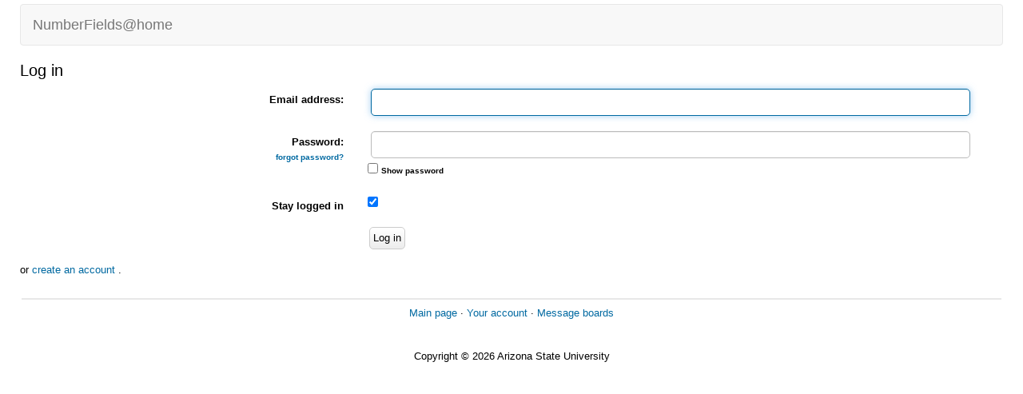

--- FILE ---
content_type: text/html; charset=utf-8
request_url: https://numberfields.asu.edu/NumberFields/login_form.php?next_url=forum_rate.php%3Fpost%3D1050%26choice%3Dp
body_size: 1276
content:
<!DOCTYPE html>
        <html lang="en">
        <head>
    
        <meta name="viewport" content="width=device-width, initial-scale=1">
    <title>Log in</title>

        <meta charset="utf-8">
    
            <link type="text/css" rel="stylesheet" href="https://numberfields.asu.edu/NumberFields//bootstrap.min.css" media="all">
        
            <link rel=stylesheet type="text/css" href="https://numberfields.asu.edu/NumberFields/main.css">
        
            <link rel=stylesheet type="text/css" href="https://numberfields.asu.edu/NumberFields/white.css">
        
        <link rel=alternate type="application/rss+xml" title="RSS 2.0" href="https://numberfields.asu.edu/NumberFields/rss_main.php">
        </head>
    <body >
<!-- SVN VERSIONS -->
<!-- $Id$ -->
<!-- $Id: pm.inc 14019 2007-11-01 23:04:39Z davea $ -->
<!-- $Id$ -->
<!-- $Id$ -->
<!-- $Id$ -->
<!-- $Id$ -->
<!-- $Id$ -->
<!-- $Id$ -->
<!-- $Id$ -->
<div class="container-fluid">
    <nav class="navbar navbar-default">

  <div class="container-fluid">
    <div class="navbar-header">
      <button type="button" class="navbar-toggle" data-toggle="collapse" data-target="#myNavbar">
        <span class="icon-bar"></span>
        <span class="icon-bar"></span>
        <span class="icon-bar"></span>
      </button>
      <a class="navbar-brand" href=http://numberfields.asu.edu/NumberFields/>NumberFields@home</a>
    </div>
    <div class="collapse navbar-collapse" id="myNavbar">
      <ul class="nav navbar-nav">
    
      </ul>
      <ul class="nav navbar-nav navbar-right">
    
      </ul>
    </div>
  </div>
</nav>
    <h2>Log in</h2>
<div class="container">
        <form class="form-horizontal" method="post" action="https://numberfields.asu.edu/NumberFields//login_action.php"><input type="hidden" name="next_url" value="forum_rate.php%3Fpost%3D1050%26choice%3Dp">
    
        <div class="form-group">
            <label class="control-label col-sm-4">Email address:</label>
            <div class="col-sm-8">
                <input autofocus tabindex="1" type="text" class="form-control" name="email_addr" value="">
            </div>
        </div>
        
        <div class="form-group">
            <label class="control-label col-sm-4">Password:<br><small><a href="get_passwd.php">forgot password?</a></small></label>
            <div class="col-sm-8">
                <input id="passwd" tabindex="2" type="password" class="form-control" name="passwd" value="">
<script>
function toggle_passwd() {
    var c = document.getElementById("passwd_visible");
    var x = document.getElementById("passwd");
    if (c.checked) {
        x.type = "text";
    } else {
        x.type = "password";
    }
}
</script>
<input type="checkbox" id="passwd_visible" onclick="toggle_passwd()"> <label for="passwd_visible"><small>Show password</small></label>
        
            </div>
        </div>
        
        <div class="form-group">
            <label class="control-label col-sm-4">Stay logged in</label>
            <div class="col-sm-8">
        <input tabindex="3" type="checkbox" name="stay_logged_in" checked> 
            </div>
        </div>
    
        <div class="form-group">
               <div class="col-sm-offset-4 col-sm-8"><button tabindex="4" type="submit" class="btn btn-success">Log in</button></div>
        </div>
</form>
        </div>
    or <a href="create_account_form.php?next_url=forum_rate.php%3Fpost%3D1050%26choice%3Dp"> create an account </a>.<br>
<br><hr noshade size=1><center><a href=index.php>Main page</a> &middot; <a href=home.php>Your account</a> &middot; <a href=forum_index.php>Message boards</a><br>
<br><br>Copyright &copy; 2026 Arizona State University</center>

      <script src="https://numberfields.asu.edu/NumberFields//jquery.min.js"></script>
      <script src="https://numberfields.asu.edu/NumberFields//bootstrap.min.js"></script>
      </div>
      </body>
      </html>
    